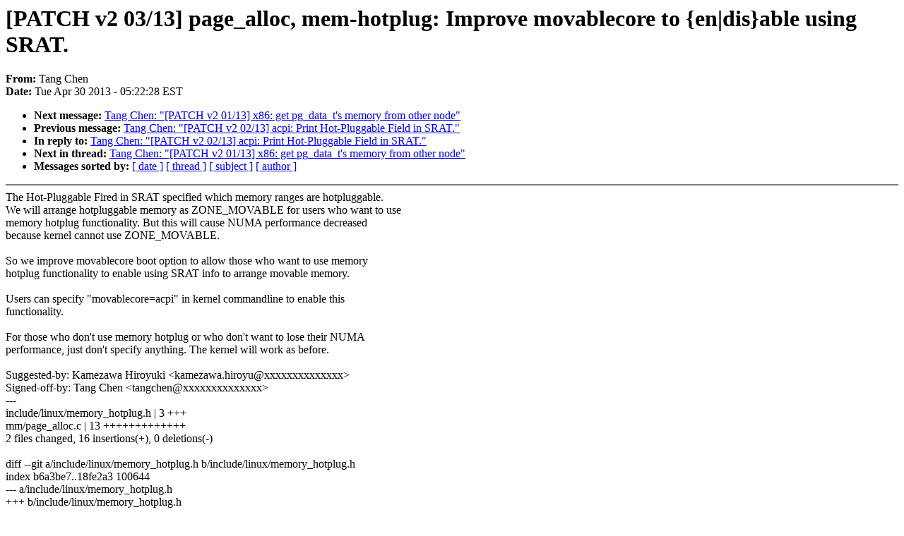

--- FILE ---
content_type: text/html; charset=UTF-8
request_url: https://lkml.iu.edu/hypermail/linux/kernel/1304.3/02833.html
body_size: 6443
content:
<!-- MHonArc v2.6.6 -->
<!--X-Subject: [PATCH v2 03/13] page_alloc, mem&#45;hotplug: Improve movablecore to {en|dis}able using SRAT. -->
<!--X-From-R13: Fnat Qura <gnatpuraNpa.shwvgfh.pbz> -->
<!--X-Date: Tue, 30 Apr 2013 05:22:28 &#45;0400 (EDT) -->
<!--X-Message-Id: 1367313683&#45;10267&#45;4&#45;git&#45;send&#45;email&#45;tangchen@cn.fujitsu.com -->
<!--X-Content-Type: text/plain -->
<!--X-Reference: 1367313683&#45;10267&#45;1&#45;git&#45;send&#45;email&#45;tangchen@cn.fujitsu.com -->
<!--X-Head-End-->
<!DOCTYPE HTML PUBLIC "-//W3C//DTD HTML 4.0 Transitional//EN"
                      "http://www.w3.org/TR/REC-html40/loose.dtd">
<html lang=en>
<head>
<meta HTTP-EQUIV="Content-Type" CONTENT="text/html; charset=iso-8859-2">
<title>Linux-Kernel Archive: [PATCH v2 03/13] page_alloc, mem-hotplug: Improve movablecore to {en|dis}able using SRAT.</title>
<meta NAME="Author" CONTENT="Tang Chen &lt;tangchen@cn.fujitsu.com&gt;">
<meta NAME="Subject" CONTENT="[PATCH v2 03/13] page_alloc, mem-hotplug: Improve movablecore to {en|dis}able using SRAT.">
</head> 
<body BGCOLOR="#FFFFFF" TEXT="#000000">

<!--X-Body-Begin-->
<!--X-User-Header-->
<!--X-User-Header-End-->
<!--X-TopPNI-->


<!--X-TopPNI-End-->
<!--X-MsgBody-->
<!--X-Subject-Header-Begin-->
<h1>[PATCH v2 03/13] page_alloc, mem-hotplug: Improve movablecore to {en|dis}able using SRAT.</h1>
<strong>From: </strong>Tang Chen
<br><strong>Date: </strong> Tue Apr 30 2013 - 05:22:28 EST
<p>
<ul>
<li><strong>Next message: </strong> <a href="02834.html"> Tang Chen: "[PATCH v2 01/13] x86: get pg_data_t's memory from other node"</a>

<li><strong>Previous message: </strong> <a href="02832.html"> Tang Chen: "[PATCH v2 02/13] acpi: Print Hot-Pluggable Field in SRAT."</a>

<li><strong>In reply to: </strong> <a href="02832.html"> Tang Chen: "[PATCH v2 02/13] acpi: Print Hot-Pluggable Field in SRAT."</a>

<li><strong>Next in thread: </strong> <a href="02834.html"> Tang Chen: "[PATCH v2 01/13] x86: get pg_data_t's memory from other node"</a>

<li><strong>Messages sorted by: </strong><a href="date.html#02833">[ date ]</a> <a href="index.html#02833">[ thread ]</a> <a href="subject.html#02833">[ subject ]</a> <a href="author.html#02833">[ author ]</a>
</ul>

<!--X-Subject-Header-End-->
<!--X-Head-of-Message-->
<!--X-Head-of-Message-End-->
<!--X-Head-Body-Sep-Begin-->
<hr NOSHADE>
<!--X-Head-Body-Sep-End-->
<!--X-Body-of-Message-->
The Hot-Pluggable Fired in SRAT specified which memory ranges are hotpluggable.<br>
We will arrange hotpluggable memory as ZONE_MOVABLE for users who want to use<br>
memory hotplug functionality. But this will cause NUMA performance decreased<br>
because kernel cannot use ZONE_MOVABLE.<br>
<br>
So we improve movablecore boot option to allow those who want to use memory<br>
hotplug functionality to enable using SRAT info to arrange movable memory.<br>
<br>
Users can specify &quot;movablecore=acpi&quot; in kernel commandline to enable this<br>
functionality.<br>
<br>
For those who don't use memory hotplug or who don't want to lose their NUMA<br>
performance, just don't specify anything. The kernel will work as before.<br>
<br>
Suggested-by: Kamezawa Hiroyuki &lt;kamezawa.hiroyu@xxxxxxxxxxxxxx&gt;<br>
Signed-off-by: Tang Chen &lt;tangchen@xxxxxxxxxxxxxx&gt;<br>
---<br>
 include/linux/memory_hotplug.h |    3 +++<br>
 mm/page_alloc.c                |   13 +++++++++++++<br>
 2 files changed, 16 insertions(+), 0 deletions(-)<br>
<br>
diff --git a/include/linux/memory_hotplug.h b/include/linux/memory_hotplug.h<br>
index b6a3be7..18fe2a3 100644<br>
--- a/include/linux/memory_hotplug.h<br>
+++ b/include/linux/memory_hotplug.h<br>
@@ -33,6 +33,9 @@ enum {<br>
 	ONLINE_MOVABLE,<br>
 };<br>
 <br>
+/* Enable/disable SRAT in movablecore boot option */<br>
+extern bool movablecore_enable_srat;<br>
+<br>
 /*<br>
  * pgdat resizing functions<br>
  */<br>
diff --git a/mm/page_alloc.c b/mm/page_alloc.c<br>
index f368db4..b9ea143 100644<br>
--- a/mm/page_alloc.c<br>
+++ b/mm/page_alloc.c<br>
@@ -208,6 +208,8 @@ static unsigned long __initdata required_kernelcore;<br>
 static unsigned long __initdata required_movablecore;<br>
 static unsigned long __meminitdata zone_movable_pfn[MAX_NUMNODES];<br>
 <br>
+bool __initdata movablecore_enable_srat = false;<br>
+<br>
 /* movable_zone is the &quot;real&quot; zone pages in ZONE_MOVABLE are taken from */<br>
 int movable_zone;<br>
 EXPORT_SYMBOL(movable_zone);<br>
@@ -5025,6 +5027,12 @@ void __init free_area_init_nodes(unsigned long *max_zone_pfn)<br>
 	}<br>
 }<br>
 <br>
+static void __init cmdline_movablecore_srat(char *p)<br>
+{<br>
+	if (p &amp;&amp; !strcmp(p, &quot;acpi&quot;))<br>
+		movablecore_enable_srat = true;<br>
+}<br>
+<br>
 static int __init cmdline_parse_core(char *p, unsigned long *core)<br>
 {<br>
 	unsigned long long coremem;<br>
@@ -5055,6 +5063,11 @@ static int __init cmdline_parse_kernelcore(char *p)<br>
  */<br>
 static int __init cmdline_parse_movablecore(char *p)<br>
 {<br>
+	cmdline_movablecore_srat(p);<br>
+<br>
+	if (movablecore_enable_srat)<br>
+		return 0;<br>
+<br>
 	return cmdline_parse_core(p, &amp;required_movablecore);<br>
 }<br>
 <br>
-- <br>
1.7.1<br>
<br>
--<br>
To unsubscribe from this list: send the line &quot;unsubscribe linux-kernel&quot; in<br>
the body of a message to majordomo@xxxxxxxxxxxxxxx<br>
More majordomo info at  <a  href="http://vger.kernel.org/majordomo-info.html">http://vger.kernel.org/majordomo-info.html</a><br>
Please read the FAQ at  <a  href="http://www.tux.org/lkml/">http://www.tux.org/lkml/</a><br>
<br>
<br>

<!--X-Body-of-Message-End-->
<!--X-MsgBody-End-->
<!--X-Follow-Ups-->
<hr NOSHADE>
<!--X-Follow-Ups-End-->
<!--X-References-->



<!--X-References-End-->
<!--X-BotPNI-->
<ul>
<li><strong>Next message: </strong> <a href="02834.html"> Tang Chen: "[PATCH v2 01/13] x86: get pg_data_t's memory from other node"</a>

<li><strong>Previous message: </strong> <a href="02832.html"> Tang Chen: "[PATCH v2 02/13] acpi: Print Hot-Pluggable Field in SRAT."</a>

<li><strong>In reply to: </strong> <a href="02832.html"> Tang Chen: "[PATCH v2 02/13] acpi: Print Hot-Pluggable Field in SRAT."</a>

<li><strong>Next in thread: </strong> <a href="02834.html"> Tang Chen: "[PATCH v2 01/13] x86: get pg_data_t's memory from other node"</a>

<li><strong>Messages sorted by: </strong><a href="date.html#02833">[ date ]</a> <a href="index.html#02833">[ thread ]</a> <a href="subject.html#02833">[ subject ]</a> <a href="author.html#02833">[ author ]</a>
</ul>

<!--X-BotPNI-End-->
<!--X-User-Footer-->
<!--X-User-Footer-End-->
</body>
</html>
